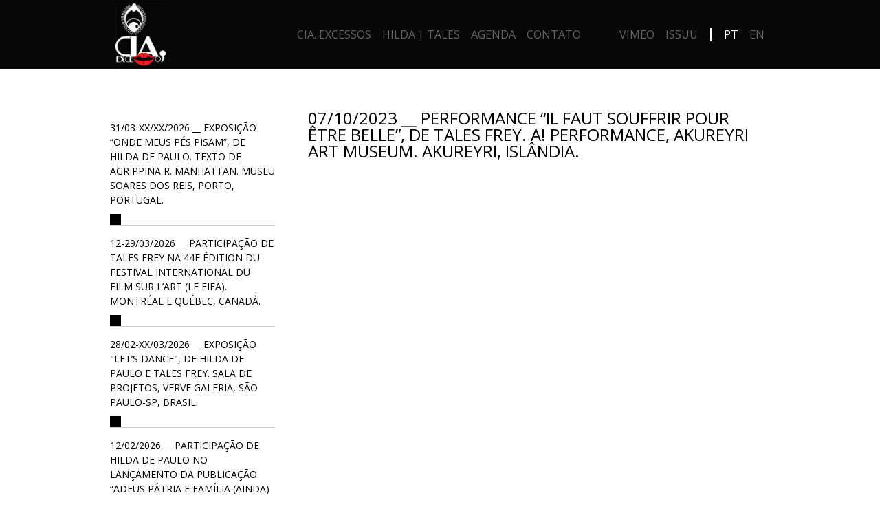

--- FILE ---
content_type: text/html; charset=UTF-8
request_url: http://ciaexcessos.com.br/2023/04/13/a-performance/
body_size: 7481
content:
<!doctype html>
<html lang="pt-BR">
<head>
	<meta charset="UTF-8">
	<meta name="viewport" content="initial-scale=1.0,user-scalable=no,maximum-scale=1,width=device-width">
	<title>07/10/2023 __ Performance “Il Faut Souffrir pour être Belle”, de Tales Frey. A! Performance, Akureyri Art Museum. Akureyri, Islândia. &laquo; Studio Cia. Excessos</title>
	<link rel="stylesheet" type="text/css" media="screen" href="http://ciaexcessos.com.br/ciawp/wp-content/themes/cia-excessos-v2/style.css" />
	<link rel="pingback" href="http://ciaexcessos.com.br/ciawp/xmlrpc.php" />
		<meta name='robots' content='max-image-preview:large' />
<link rel="alternate" title="oEmbed (JSON)" type="application/json+oembed" href="http://ciaexcessos.com.br/wp-json/oembed/1.0/embed?url=http%3A%2F%2Fciaexcessos.com.br%2F2023%2F04%2F13%2Fa-performance%2F" />
<link rel="alternate" title="oEmbed (XML)" type="text/xml+oembed" href="http://ciaexcessos.com.br/wp-json/oembed/1.0/embed?url=http%3A%2F%2Fciaexcessos.com.br%2F2023%2F04%2F13%2Fa-performance%2F&#038;format=xml" />
<style id='wp-img-auto-sizes-contain-inline-css' type='text/css'>
img:is([sizes=auto i],[sizes^="auto," i]){contain-intrinsic-size:3000px 1500px}
/*# sourceURL=wp-img-auto-sizes-contain-inline-css */
</style>

<link rel='stylesheet' id='formidable-css' href='http://ciaexcessos.com.br/ciawp/wp-content/plugins/formidable/css/formidableforms.css?ver=12241817' type='text/css' media='all' />
<style id='wp-emoji-styles-inline-css' type='text/css'>

	img.wp-smiley, img.emoji {
		display: inline !important;
		border: none !important;
		box-shadow: none !important;
		height: 1em !important;
		width: 1em !important;
		margin: 0 0.07em !important;
		vertical-align: -0.1em !important;
		background: none !important;
		padding: 0 !important;
	}
/*# sourceURL=wp-emoji-styles-inline-css */
</style>
<link rel='stylesheet' id='wp-block-library-css' href='http://ciaexcessos.com.br/ciawp/wp-includes/css/dist/block-library/style.min.css?ver=6.9' type='text/css' media='all' />
<style id='global-styles-inline-css' type='text/css'>
:root{--wp--preset--aspect-ratio--square: 1;--wp--preset--aspect-ratio--4-3: 4/3;--wp--preset--aspect-ratio--3-4: 3/4;--wp--preset--aspect-ratio--3-2: 3/2;--wp--preset--aspect-ratio--2-3: 2/3;--wp--preset--aspect-ratio--16-9: 16/9;--wp--preset--aspect-ratio--9-16: 9/16;--wp--preset--color--black: #000000;--wp--preset--color--cyan-bluish-gray: #abb8c3;--wp--preset--color--white: #ffffff;--wp--preset--color--pale-pink: #f78da7;--wp--preset--color--vivid-red: #cf2e2e;--wp--preset--color--luminous-vivid-orange: #ff6900;--wp--preset--color--luminous-vivid-amber: #fcb900;--wp--preset--color--light-green-cyan: #7bdcb5;--wp--preset--color--vivid-green-cyan: #00d084;--wp--preset--color--pale-cyan-blue: #8ed1fc;--wp--preset--color--vivid-cyan-blue: #0693e3;--wp--preset--color--vivid-purple: #9b51e0;--wp--preset--gradient--vivid-cyan-blue-to-vivid-purple: linear-gradient(135deg,rgb(6,147,227) 0%,rgb(155,81,224) 100%);--wp--preset--gradient--light-green-cyan-to-vivid-green-cyan: linear-gradient(135deg,rgb(122,220,180) 0%,rgb(0,208,130) 100%);--wp--preset--gradient--luminous-vivid-amber-to-luminous-vivid-orange: linear-gradient(135deg,rgb(252,185,0) 0%,rgb(255,105,0) 100%);--wp--preset--gradient--luminous-vivid-orange-to-vivid-red: linear-gradient(135deg,rgb(255,105,0) 0%,rgb(207,46,46) 100%);--wp--preset--gradient--very-light-gray-to-cyan-bluish-gray: linear-gradient(135deg,rgb(238,238,238) 0%,rgb(169,184,195) 100%);--wp--preset--gradient--cool-to-warm-spectrum: linear-gradient(135deg,rgb(74,234,220) 0%,rgb(151,120,209) 20%,rgb(207,42,186) 40%,rgb(238,44,130) 60%,rgb(251,105,98) 80%,rgb(254,248,76) 100%);--wp--preset--gradient--blush-light-purple: linear-gradient(135deg,rgb(255,206,236) 0%,rgb(152,150,240) 100%);--wp--preset--gradient--blush-bordeaux: linear-gradient(135deg,rgb(254,205,165) 0%,rgb(254,45,45) 50%,rgb(107,0,62) 100%);--wp--preset--gradient--luminous-dusk: linear-gradient(135deg,rgb(255,203,112) 0%,rgb(199,81,192) 50%,rgb(65,88,208) 100%);--wp--preset--gradient--pale-ocean: linear-gradient(135deg,rgb(255,245,203) 0%,rgb(182,227,212) 50%,rgb(51,167,181) 100%);--wp--preset--gradient--electric-grass: linear-gradient(135deg,rgb(202,248,128) 0%,rgb(113,206,126) 100%);--wp--preset--gradient--midnight: linear-gradient(135deg,rgb(2,3,129) 0%,rgb(40,116,252) 100%);--wp--preset--font-size--small: 13px;--wp--preset--font-size--medium: 20px;--wp--preset--font-size--large: 36px;--wp--preset--font-size--x-large: 42px;--wp--preset--spacing--20: 0,44rem;--wp--preset--spacing--30: 0,67rem;--wp--preset--spacing--40: 1rem;--wp--preset--spacing--50: 1,5rem;--wp--preset--spacing--60: 2,25rem;--wp--preset--spacing--70: 3,38rem;--wp--preset--spacing--80: 5,06rem;--wp--preset--shadow--natural: 6px 6px 9px rgba(0, 0, 0, 0.2);--wp--preset--shadow--deep: 12px 12px 50px rgba(0, 0, 0, 0.4);--wp--preset--shadow--sharp: 6px 6px 0px rgba(0, 0, 0, 0.2);--wp--preset--shadow--outlined: 6px 6px 0px -3px rgb(255, 255, 255), 6px 6px rgb(0, 0, 0);--wp--preset--shadow--crisp: 6px 6px 0px rgb(0, 0, 0);}:where(.is-layout-flex){gap: 0.5em;}:where(.is-layout-grid){gap: 0.5em;}body .is-layout-flex{display: flex;}.is-layout-flex{flex-wrap: wrap;align-items: center;}.is-layout-flex > :is(*, div){margin: 0;}body .is-layout-grid{display: grid;}.is-layout-grid > :is(*, div){margin: 0;}:where(.wp-block-columns.is-layout-flex){gap: 2em;}:where(.wp-block-columns.is-layout-grid){gap: 2em;}:where(.wp-block-post-template.is-layout-flex){gap: 1.25em;}:where(.wp-block-post-template.is-layout-grid){gap: 1.25em;}.has-black-color{color: var(--wp--preset--color--black) !important;}.has-cyan-bluish-gray-color{color: var(--wp--preset--color--cyan-bluish-gray) !important;}.has-white-color{color: var(--wp--preset--color--white) !important;}.has-pale-pink-color{color: var(--wp--preset--color--pale-pink) !important;}.has-vivid-red-color{color: var(--wp--preset--color--vivid-red) !important;}.has-luminous-vivid-orange-color{color: var(--wp--preset--color--luminous-vivid-orange) !important;}.has-luminous-vivid-amber-color{color: var(--wp--preset--color--luminous-vivid-amber) !important;}.has-light-green-cyan-color{color: var(--wp--preset--color--light-green-cyan) !important;}.has-vivid-green-cyan-color{color: var(--wp--preset--color--vivid-green-cyan) !important;}.has-pale-cyan-blue-color{color: var(--wp--preset--color--pale-cyan-blue) !important;}.has-vivid-cyan-blue-color{color: var(--wp--preset--color--vivid-cyan-blue) !important;}.has-vivid-purple-color{color: var(--wp--preset--color--vivid-purple) !important;}.has-black-background-color{background-color: var(--wp--preset--color--black) !important;}.has-cyan-bluish-gray-background-color{background-color: var(--wp--preset--color--cyan-bluish-gray) !important;}.has-white-background-color{background-color: var(--wp--preset--color--white) !important;}.has-pale-pink-background-color{background-color: var(--wp--preset--color--pale-pink) !important;}.has-vivid-red-background-color{background-color: var(--wp--preset--color--vivid-red) !important;}.has-luminous-vivid-orange-background-color{background-color: var(--wp--preset--color--luminous-vivid-orange) !important;}.has-luminous-vivid-amber-background-color{background-color: var(--wp--preset--color--luminous-vivid-amber) !important;}.has-light-green-cyan-background-color{background-color: var(--wp--preset--color--light-green-cyan) !important;}.has-vivid-green-cyan-background-color{background-color: var(--wp--preset--color--vivid-green-cyan) !important;}.has-pale-cyan-blue-background-color{background-color: var(--wp--preset--color--pale-cyan-blue) !important;}.has-vivid-cyan-blue-background-color{background-color: var(--wp--preset--color--vivid-cyan-blue) !important;}.has-vivid-purple-background-color{background-color: var(--wp--preset--color--vivid-purple) !important;}.has-black-border-color{border-color: var(--wp--preset--color--black) !important;}.has-cyan-bluish-gray-border-color{border-color: var(--wp--preset--color--cyan-bluish-gray) !important;}.has-white-border-color{border-color: var(--wp--preset--color--white) !important;}.has-pale-pink-border-color{border-color: var(--wp--preset--color--pale-pink) !important;}.has-vivid-red-border-color{border-color: var(--wp--preset--color--vivid-red) !important;}.has-luminous-vivid-orange-border-color{border-color: var(--wp--preset--color--luminous-vivid-orange) !important;}.has-luminous-vivid-amber-border-color{border-color: var(--wp--preset--color--luminous-vivid-amber) !important;}.has-light-green-cyan-border-color{border-color: var(--wp--preset--color--light-green-cyan) !important;}.has-vivid-green-cyan-border-color{border-color: var(--wp--preset--color--vivid-green-cyan) !important;}.has-pale-cyan-blue-border-color{border-color: var(--wp--preset--color--pale-cyan-blue) !important;}.has-vivid-cyan-blue-border-color{border-color: var(--wp--preset--color--vivid-cyan-blue) !important;}.has-vivid-purple-border-color{border-color: var(--wp--preset--color--vivid-purple) !important;}.has-vivid-cyan-blue-to-vivid-purple-gradient-background{background: var(--wp--preset--gradient--vivid-cyan-blue-to-vivid-purple) !important;}.has-light-green-cyan-to-vivid-green-cyan-gradient-background{background: var(--wp--preset--gradient--light-green-cyan-to-vivid-green-cyan) !important;}.has-luminous-vivid-amber-to-luminous-vivid-orange-gradient-background{background: var(--wp--preset--gradient--luminous-vivid-amber-to-luminous-vivid-orange) !important;}.has-luminous-vivid-orange-to-vivid-red-gradient-background{background: var(--wp--preset--gradient--luminous-vivid-orange-to-vivid-red) !important;}.has-very-light-gray-to-cyan-bluish-gray-gradient-background{background: var(--wp--preset--gradient--very-light-gray-to-cyan-bluish-gray) !important;}.has-cool-to-warm-spectrum-gradient-background{background: var(--wp--preset--gradient--cool-to-warm-spectrum) !important;}.has-blush-light-purple-gradient-background{background: var(--wp--preset--gradient--blush-light-purple) !important;}.has-blush-bordeaux-gradient-background{background: var(--wp--preset--gradient--blush-bordeaux) !important;}.has-luminous-dusk-gradient-background{background: var(--wp--preset--gradient--luminous-dusk) !important;}.has-pale-ocean-gradient-background{background: var(--wp--preset--gradient--pale-ocean) !important;}.has-electric-grass-gradient-background{background: var(--wp--preset--gradient--electric-grass) !important;}.has-midnight-gradient-background{background: var(--wp--preset--gradient--midnight) !important;}.has-small-font-size{font-size: var(--wp--preset--font-size--small) !important;}.has-medium-font-size{font-size: var(--wp--preset--font-size--medium) !important;}.has-large-font-size{font-size: var(--wp--preset--font-size--large) !important;}.has-x-large-font-size{font-size: var(--wp--preset--font-size--x-large) !important;}
/*# sourceURL=global-styles-inline-css */
</style>

<style id='classic-theme-styles-inline-css' type='text/css'>
/*! This file is auto-generated */
.wp-block-button__link{color:#fff;background-color:#32373c;border-radius:9999px;box-shadow:none;text-decoration:none;padding:calc(.667em + 2px) calc(1.333em + 2px);font-size:1.125em}.wp-block-file__button{background:#32373c;color:#fff;text-decoration:none}
/*# sourceURL=/wp-includes/css/classic-themes.min.css */
</style>
<link rel='stylesheet' id='fancybox-css' href='http://ciaexcessos.com.br/ciawp/wp-content/themes/cia-excessos-v2/assets/fancybox/jquery.fancybox.css?ver=6.9' type='text/css' media='screen' />
<script type="text/javascript" src="http://ciaexcessos.com.br/ciawp/wp-includes/js/jquery/jquery.min.js?ver=3.7.1" id="jquery-core-js"></script>
<script type="text/javascript" src="http://ciaexcessos.com.br/ciawp/wp-includes/js/jquery/jquery-migrate.min.js?ver=3.4.1" id="jquery-migrate-js"></script>
<link rel="https://api.w.org/" href="http://ciaexcessos.com.br/wp-json/" /><link rel="alternate" title="JSON" type="application/json" href="http://ciaexcessos.com.br/wp-json/wp/v2/posts/9280" /><link rel="canonical" href="http://ciaexcessos.com.br/2023/04/13/a-performance/" />
<link rel='shortlink' href='http://ciaexcessos.com.br/?p=9280' />
<style type="text/css">
.qtranxs_flag_pb {background-image: url(http://ciaexcessos.com.br/ciawp/wp-content/plugins/qtranslate-x/flags/br.png); background-repeat: no-repeat;}
.qtranxs_flag_en {background-image: url(http://ciaexcessos.com.br/ciawp/wp-content/plugins/qtranslate-x/flags/gb.png); background-repeat: no-repeat;}
</style>
<link hreflang="pb" href="http://ciaexcessos.com.br/pb/2023/04/13/a-performance/" rel="alternate" />
<link hreflang="en" href="http://ciaexcessos.com.br/en/2023/04/13/a-performance/" rel="alternate" />
<link hreflang="x-default" href="http://ciaexcessos.com.br/2023/04/13/a-performance/" rel="alternate" />
<meta name="generator" content="qTranslate-X 3.4.6.8" />
<link rel="icon" href="http://ciaexcessos.com.br/ciawp/wp-content/uploads/2021/05/cropped-logo-cia-excessos-32x32.png" sizes="32x32" />
<link rel="icon" href="http://ciaexcessos.com.br/ciawp/wp-content/uploads/2021/05/cropped-logo-cia-excessos-192x192.png" sizes="192x192" />
<link rel="apple-touch-icon" href="http://ciaexcessos.com.br/ciawp/wp-content/uploads/2021/05/cropped-logo-cia-excessos-180x180.png" />
<meta name="msapplication-TileImage" content="http://ciaexcessos.com.br/ciawp/wp-content/uploads/2021/05/cropped-logo-cia-excessos-270x270.png" />
		<style type="text/css" id="wp-custom-css">
			@import url('https://fonts.googleapis.com/css2?family=Open+Sans&display=swap');

body, p, h1, h2, h3, h4, h5, h6, a, li, span, div {
  font-family: 'Open Sans', sans-serif !important;
}
		</style>
		
	<!--[if IE]>
	<script src="http://html5shiv.googlecode.com/svn/trunk/html5.js"></script>
	<![endif]-->
</head>
<body class="wp-singular post-template-default single single-post postid-9280 single-format-standard wp-theme-cia-excessos-v2">
	<div id="global-wrapper" class="full-width-wrapper">
		<div id="header-wrapper" class="full-width-wrapper">
			<div id="header" class="centered-wrapper">
				<h2 id="logo">
					<a href="http://ciaexcessos.com.br/" title="Studio Cia. Excessos">
						<img src="http://ciaexcessos.com.br/ciawp/wp-content/themes/cia-excessos-v2/assets/images/img_logo.jpg" alt="Studio Cia. Excessos">
					</a>
				</h2>

				<a href="javascript:;" id="menu-trigger"><strong>Menu</strong><span></span></a>

				
<ul class="language-chooser language-chooser-text qtranxs_language_chooser" id="qtranslate-chooser">
<li class="lang-pb active"><a href="http://ciaexcessos.com.br/pb/2023/04/13/a-performance/" hreflang="pb" title="PT (pb)" class="qtranxs_text qtranxs_text_pb"><span>PT</span></a></li>
<li class="lang-en"><a href="http://ciaexcessos.com.br/en/2023/04/13/a-performance/" hreflang="en" title="EN (en)" class="qtranxs_text qtranxs_text_en"><span>EN</span></a></li>
</ul><div class="qtranxs_widget_end"></div>

				<ul id="social-networks">
					<li><a href="https://vimeo.com/ciaexcessos" target="_blank" title="Vimeo">Vimeo</a></li><li><a href="http://issuu.com/ciaexcessos" target="_blank" title="Issuu">Issuu</a></li>				</ul>

				<ul id="menu-menu" class="menu"><li id="menu-item-51" class="menu-item menu-item-type-post_type menu-item-object-page menu-item-51"><a href="http://ciaexcessos.com.br/cia-excessos/">Cia. Excessos</a></li>
<li id="menu-item-1310" class="menu-item menu-item-type-custom menu-item-object-custom menu-item-1310"><a href="http://www.ciaexcessos.com.br">Hilda | Tales</a></li>
<li id="menu-item-3275" class="menu-item menu-item-type-taxonomy menu-item-object-category current-post-ancestor current-menu-parent current-post-parent menu-item-3275"><a href="http://ciaexcessos.com.br/category/agenda/">Agenda</a></li>
<li id="menu-item-33" class="menu-item menu-item-type-post_type menu-item-object-page menu-item-33"><a href="http://ciaexcessos.com.br/contato/">Contato</a></li>
</ul>			</div>
		</div>
		<div id="content-outer-wrapper" class="full-width-wrapper">
			<div id="content-wrapper" class="centered-wrapper">	<div id="content">
					<h1 class="page-title">07/10/2023 __ Performance “Il Faut Souffrir pour être Belle”, de Tales Frey. A! Performance, Akureyri Art Museum. Akureyri, Islândia.</h1>
			<div class="entry">
							</div>
			</div>
<ul id="sidebar" class="recent-news">
	
					<li>
						<a href="http://ciaexcessos.com.br/2025/12/12/onde-meus-pes-pisam/" title="31/03-xx/xx/2026 __ Exposição “onde meus pés pisam”, de Hilda de Paulo. Texto de Agrippina R. Manhattan. Museu Soares dos Reis, Porto, Portugal.">
							<strong>31/03-xx/xx/2026 __ Exposição “onde meus pés pisam”, de Hilda de Paulo. Texto de Agrippina R. Manhattan. Museu Soares dos Reis, Porto, Portugal.</strong>
							<span class="square"></span>
						</a>
					</li>
				
					<li>
						<a href="http://ciaexcessos.com.br/2025/12/09/le-fifa/" title="12-29/03/2026 __ Participação de Tales Frey na 44e ÉDITION DU FESTIVAL INTERNATIONAL DU FILM SUR L’ART (LE FIFA). Montréal e Québec, Canadá.">
							<strong>12-29/03/2026 __ Participação de Tales Frey na 44e ÉDITION DU FESTIVAL INTERNATIONAL DU FILM SUR L’ART (LE FIFA). Montréal e Québec, Canadá.</strong>
							<span class="square"></span>
						</a>
					</li>
				
					<li>
						<a href="http://ciaexcessos.com.br/2025/12/08/lets-dance/" title="28/02-xx/03/2026 __ Exposição "Let’s Dance", de Hilda de Paulo e Tales Frey. Sala de Projetos, Verve Galeria, São Paulo-SP, Brasil.">
							<strong>28/02-xx/03/2026 __ Exposição "Let’s Dance", de Hilda de Paulo e Tales Frey. Sala de Projetos, Verve Galeria, São Paulo-SP, Brasil.</strong>
							<span class="square"></span>
						</a>
					</li>
				
					<li>
						<a href="http://ciaexcessos.com.br/2025/12/06/museu-do-aljube-2/" title="12/02/2026 __ Participação de Hilda de Paulo no Lançamento da Publicação “ADEUS PÁTRIA E FAMÍLIA (ainda) uma exposição”. Museu do Aljube – Resistência e Liberdade, Lisboa, Portugal.">
							<strong>12/02/2026 __ Participação de Hilda de Paulo no Lançamento da Publicação “ADEUS PÁTRIA E FAMÍLIA (ainda) uma exposição”. Museu do Aljube – Resistência e Liberdade, Lisboa, Portugal.</strong>
							<span class="square"></span>
						</a>
					</li>
				
					<li>
						<a href="http://ciaexcessos.com.br/2025/12/05/vestiveis/" title="30/01/2026, às 18h __ Conversa sobre o processo criativo de “Vestíveis” com Tales Frey. Estúdio de Criação Artística do Funchal (âmbito da Bolsa de Criação Artística 2025), Funchal, Madeira, Portugal.">
							<strong>30/01/2026, às 18h __ Conversa sobre o processo criativo de “Vestíveis” com Tales Frey. Estúdio de Criação Artística do Funchal (âmbito da Bolsa de Criação Artística 2025), Funchal, Madeira, Portugal.</strong>
							<span class="square"></span>
						</a>
					</li>
				</ul>			</div>		</div>		<div id="footer-push" class="full-width-wrapper"></div>
	</div>	<div id="footer-wrapper" class="full-width-wrapper">
		<div id="footer" class="centered-wrapper">
							<p>© 2026 Cia Excessos. <a href="http://ciaexcessos.com.br/contato/" title="Contato">Contato</a>. Web designer <a href="https://www.behance.net/rubensrangel" target="_blank" title="Rubens Rangel">Rubens Rangel</a>. Todos os direitos reservados.</p>
					</div>
	</div>

<script type="text/javascript">
	jQuery.noConflict();
	jQuery(document).ready(function(){
		// Submenu show
		jQuery("#header .sub-menu").parent().hover(function(){
			jQuery(this).find("ul.sub-menu").first().show();
			jQuery(this).find("a").first().addClass("active");
			jQuery(this).hover(function(){}, function(){
				jQuery(this).find("ul.sub-menu").first().hide();
				jQuery(this).find("a").first().removeClass("active");
			});
		});

		// In-field labels
		var element_id;
		jQuery("label").parent().each(function(){
			if(jQuery(this).find("input")[0]){
				element_id = jQuery(this).find("input").attr("id");
			} else if(jQuery(this).find("textarea")[0]){
				element_id = jQuery(this).find("textarea").attr("id");
			} else if(jQuery(this).find("select")[0]){
				element_id = jQuery(this).find("select").attr("id");
			}
			if(!jQuery(this).find("label").attr("for")) jQuery(this).find("label").attr("for",element_id);
		});
		jQuery("label").inFieldLabels();

		// Fancybox
		jQuery(".entry a[href*='.jpg'], .entry a[href*='.jpeg'], .entry a[href*='.gif'], .entry a[href*='.png']").addClass("image-link");
		jQuery("a[rel=fancybox], .fancybox, .image-link").fancybox({
			'titlePosition'	: 'over',
			'transitionIn'	: 'elastic',
			'transitionOut'	: 'elastic',
			'helpers'		: {
				overlay: {
					locked: false
				}
			}
		});
		jQuery(".fancybox_iframe").fancybox({
			'width'			: '75%',
			'height'		: '75%',
			'autoScale'		: false,
			'transitionIn'	: 'none',
			'transitionOut'	: 'none',
			'type'			: 'iframe'
		});

		// Responsive menu toggle
		jQuery("#menu-trigger").bind("click", function(){
			jQuery("#header .menu").slideToggle("fast");
		});
	});

	// Sidebar menu
	jQuery(".current-page").parent().show();
	jQuery(".current-page").parents("li").find("a").first().find(".triangle").addClass("active");

	jQuery("#sidebar .sub-menu").parents("#sidebar").addClass("with-submenu");
	jQuery("#sidebar .sub-menu").parent().bind("click", function(){
		jQuery(this).find("a").first().find("span").toggleClass("active");
		jQuery(this).find("ul.sub-menu").slideToggle();
	});
</script>
<script type="speculationrules">
{"prefetch":[{"source":"document","where":{"and":[{"href_matches":"/*"},{"not":{"href_matches":["/ciawp/wp-*.php","/ciawp/wp-admin/*","/ciawp/wp-content/uploads/*","/ciawp/wp-content/*","/ciawp/wp-content/plugins/*","/ciawp/wp-content/themes/cia-excessos-v2/*","/*\\?(.+)"]}},{"not":{"selector_matches":"a[rel~=\"nofollow\"]"}},{"not":{"selector_matches":".no-prefetch, .no-prefetch a"}}]},"eagerness":"conservative"}]}
</script>
<script type="text/javascript" src="http://ciaexcessos.com.br/ciawp/wp-includes/js/comment-reply.min.js?ver=6.9" id="comment-reply-js" async="async" data-wp-strategy="async" fetchpriority="low"></script>
<script type="text/javascript" src="http://ciaexcessos.com.br/ciawp/wp-content/themes/cia-excessos-v2/assets/fancybox/jquery.fancybox.pack.js?ver=6.9" id="fancybox-js"></script>
<script type="text/javascript" src="http://ciaexcessos.com.br/ciawp/wp-content/themes/cia-excessos-v2/assets/js/jquery.infieldlabel.min.js?ver=6.9" id="infield-label-js"></script>
<script id="wp-emoji-settings" type="application/json">
{"baseUrl":"https://s.w.org/images/core/emoji/17.0.2/72x72/","ext":".png","svgUrl":"https://s.w.org/images/core/emoji/17.0.2/svg/","svgExt":".svg","source":{"concatemoji":"http://ciaexcessos.com.br/ciawp/wp-includes/js/wp-emoji-release.min.js?ver=6.9"}}
</script>
<script type="module">
/* <![CDATA[ */
/*! This file is auto-generated */
const a=JSON.parse(document.getElementById("wp-emoji-settings").textContent),o=(window._wpemojiSettings=a,"wpEmojiSettingsSupports"),s=["flag","emoji"];function i(e){try{var t={supportTests:e,timestamp:(new Date).valueOf()};sessionStorage.setItem(o,JSON.stringify(t))}catch(e){}}function c(e,t,n){e.clearRect(0,0,e.canvas.width,e.canvas.height),e.fillText(t,0,0);t=new Uint32Array(e.getImageData(0,0,e.canvas.width,e.canvas.height).data);e.clearRect(0,0,e.canvas.width,e.canvas.height),e.fillText(n,0,0);const a=new Uint32Array(e.getImageData(0,0,e.canvas.width,e.canvas.height).data);return t.every((e,t)=>e===a[t])}function p(e,t){e.clearRect(0,0,e.canvas.width,e.canvas.height),e.fillText(t,0,0);var n=e.getImageData(16,16,1,1);for(let e=0;e<n.data.length;e++)if(0!==n.data[e])return!1;return!0}function u(e,t,n,a){switch(t){case"flag":return n(e,"\ud83c\udff3\ufe0f\u200d\u26a7\ufe0f","\ud83c\udff3\ufe0f\u200b\u26a7\ufe0f")?!1:!n(e,"\ud83c\udde8\ud83c\uddf6","\ud83c\udde8\u200b\ud83c\uddf6")&&!n(e,"\ud83c\udff4\udb40\udc67\udb40\udc62\udb40\udc65\udb40\udc6e\udb40\udc67\udb40\udc7f","\ud83c\udff4\u200b\udb40\udc67\u200b\udb40\udc62\u200b\udb40\udc65\u200b\udb40\udc6e\u200b\udb40\udc67\u200b\udb40\udc7f");case"emoji":return!a(e,"\ud83e\u1fac8")}return!1}function f(e,t,n,a){let r;const o=(r="undefined"!=typeof WorkerGlobalScope&&self instanceof WorkerGlobalScope?new OffscreenCanvas(300,150):document.createElement("canvas")).getContext("2d",{willReadFrequently:!0}),s=(o.textBaseline="top",o.font="600 32px Arial",{});return e.forEach(e=>{s[e]=t(o,e,n,a)}),s}function r(e){var t=document.createElement("script");t.src=e,t.defer=!0,document.head.appendChild(t)}a.supports={everything:!0,everythingExceptFlag:!0},new Promise(t=>{let n=function(){try{var e=JSON.parse(sessionStorage.getItem(o));if("object"==typeof e&&"number"==typeof e.timestamp&&(new Date).valueOf()<e.timestamp+604800&&"object"==typeof e.supportTests)return e.supportTests}catch(e){}return null}();if(!n){if("undefined"!=typeof Worker&&"undefined"!=typeof OffscreenCanvas&&"undefined"!=typeof URL&&URL.createObjectURL&&"undefined"!=typeof Blob)try{var e="postMessage("+f.toString()+"("+[JSON.stringify(s),u.toString(),c.toString(),p.toString()].join(",")+"));",a=new Blob([e],{type:"text/javascript"});const r=new Worker(URL.createObjectURL(a),{name:"wpTestEmojiSupports"});return void(r.onmessage=e=>{i(n=e.data),r.terminate(),t(n)})}catch(e){}i(n=f(s,u,c,p))}t(n)}).then(e=>{for(const n in e)a.supports[n]=e[n],a.supports.everything=a.supports.everything&&a.supports[n],"flag"!==n&&(a.supports.everythingExceptFlag=a.supports.everythingExceptFlag&&a.supports[n]);var t;a.supports.everythingExceptFlag=a.supports.everythingExceptFlag&&!a.supports.flag,a.supports.everything||((t=a.source||{}).concatemoji?r(t.concatemoji):t.wpemoji&&t.twemoji&&(r(t.twemoji),r(t.wpemoji)))});
//# sourceURL=http://ciaexcessos.com.br/ciawp/wp-includes/js/wp-emoji-loader.min.js
/* ]]> */
</script>
</body>
</html>

<!-- Page cached by LiteSpeed Cache 7.7 on 2026-01-30 08:48:40 -->